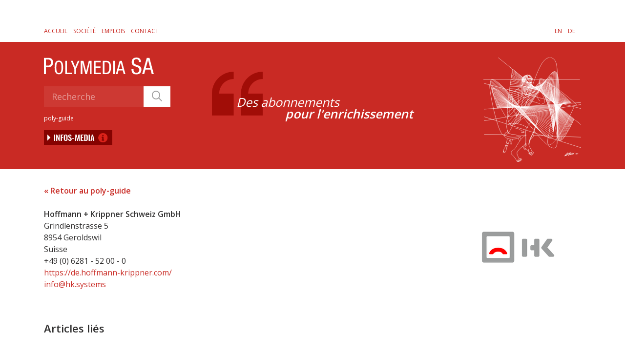

--- FILE ---
content_type: text/html; charset=UTF-8
request_url: https://www.polymedia.ch/fr/entreprise/hoffmann-krippner-schweiz-gmbh/
body_size: 13487
content:

<!--                                     
                                         
.MMM.      .MMM. .+MMMM+. .MMN.      .MMM.
 YMMM.    .MMMY .MMMMMMMM. YMMM.    .MMMY
  YMMM.  .MMMY .MMMY  YMMM. YMMM.  .MMMY
   YMMMmmMMMY .MMMY    YMMM. YMMMmmMMMY
    'YMMMMY' ·UMM'      'MMU· 'YMMMMY'
                                         
-----                                    
                                         
Made with love by VNV
https://vnv.ch
                                         
-->
<!doctype html>
<html lang="fr-FR" class="no-js">
<head>
	<meta charset="UTF-8">
	<meta name="viewport" content="width=device-width, initial-scale=1, maximum-scale=1, user-scalable=0" /><meta name='robots' content='index, follow, max-image-preview:large, max-snippet:-1, max-video-preview:-1' />

<!-- Google Tag Manager for WordPress by gtm4wp.com -->
<script data-cfasync="false" data-pagespeed-no-defer>
	var gtm4wp_datalayer_name = "dataLayer";
	var dataLayer = dataLayer || [];

	const gtm4wp_scrollerscript_debugmode         = false;
	const gtm4wp_scrollerscript_callbacktime      = 100;
	const gtm4wp_scrollerscript_readerlocation    = 150;
	const gtm4wp_scrollerscript_contentelementid  = "content";
	const gtm4wp_scrollerscript_scannertime       = 60;
</script>
<!-- End Google Tag Manager for WordPress by gtm4wp.com --><meta property="og:title" content="Hoffmann + Krippner Schweiz GmbH"/>
<meta property="og:description" content=""/>
<meta property="og:type" content="article"/>
<meta property="og:article:published_time" content="2020-07-13 13:48:48"/>
<meta property="og:article:modified_time" content="2022-11-08 08:54:00"/>
<meta name="twitter:card" content="summary">
<meta name="twitter:title" content="Hoffmann + Krippner Schweiz GmbH"/>
<meta name="twitter:description" content=""/>
<meta name="author" content="vnv"/>

	<!-- This site is optimized with the Yoast SEO plugin v26.8 - https://yoast.com/product/yoast-seo-wordpress/ -->
	<title>Hoffmann + Krippner Schweiz GmbH - POLYMEDIA SA - POLYMEDIA SA</title>
<link data-rocket-preload as="style" href="https://fonts.googleapis.com/css?family=Open%20Sans%3A300%2C400%2C600%2C700%7COswald%3A400%7COpen%20Sans%3A400%2C600%2C700&#038;subset=latin%2Clatin-ext,latin-ext&#038;display=swap" rel="preload">
<link href="https://fonts.googleapis.com/css?family=Open%20Sans%3A300%2C400%2C600%2C700%7COswald%3A400%7COpen%20Sans%3A400%2C600%2C700&#038;subset=latin%2Clatin-ext,latin-ext&#038;display=swap" media="print" onload="this.media=&#039;all&#039;" rel="stylesheet">
<noscript data-wpr-hosted-gf-parameters=""><link rel="stylesheet" href="https://fonts.googleapis.com/css?family=Open%20Sans%3A300%2C400%2C600%2C700%7COswald%3A400%7COpen%20Sans%3A400%2C600%2C700&#038;subset=latin%2Clatin-ext,latin-ext&#038;display=swap"></noscript>
	<link rel="canonical" href="https://www.polymedia.ch/fr/entreprise/hoffmann-krippner-schweiz-gmbh/" />
	<meta property="og:url" content="https://www.polymedia.ch/fr/entreprise/hoffmann-krippner-schweiz-gmbh/" />
	<meta property="og:site_name" content="POLYMEDIA SA" />
	<meta property="article:publisher" content="https://www.facebook.com/polymedia.ch/" />
	<meta property="article:modified_time" content="2022-11-08T07:54:00+00:00" />
	<script type="application/ld+json" class="yoast-schema-graph">{"@context":"https://schema.org","@graph":[{"@type":"WebPage","@id":"https://www.polymedia.ch/fr/entreprise/hoffmann-krippner-schweiz-gmbh/","url":"https://www.polymedia.ch/fr/entreprise/hoffmann-krippner-schweiz-gmbh/","name":"Hoffmann + Krippner Schweiz GmbH - POLYMEDIA SA","isPartOf":{"@id":"https://www.polymedia.ch/fr/#website"},"datePublished":"2020-07-13T11:48:48+00:00","dateModified":"2022-11-08T07:54:00+00:00","breadcrumb":{"@id":"https://www.polymedia.ch/fr/entreprise/hoffmann-krippner-schweiz-gmbh/#breadcrumb"},"inLanguage":"fr-FR","potentialAction":[{"@type":"ReadAction","target":["https://www.polymedia.ch/fr/entreprise/hoffmann-krippner-schweiz-gmbh/"]}]},{"@type":"BreadcrumbList","@id":"https://www.polymedia.ch/fr/entreprise/hoffmann-krippner-schweiz-gmbh/#breadcrumb","itemListElement":[{"@type":"ListItem","position":1,"name":"Home","item":"https://www.polymedia.ch/fr/"},{"@type":"ListItem","position":2,"name":"Enterprises","item":"https://www.polymedia.ch/fr/entreprise/"},{"@type":"ListItem","position":3,"name":"Hoffmann + Krippner Schweiz GmbH"}]},{"@type":"WebSite","@id":"https://www.polymedia.ch/fr/#website","url":"https://www.polymedia.ch/fr/","name":"POLYMEDIA SA","description":"Un abonnement pour l&#039;enrichissement","publisher":{"@id":"https://www.polymedia.ch/fr/#organization"},"potentialAction":[{"@type":"SearchAction","target":{"@type":"EntryPoint","urlTemplate":"https://www.polymedia.ch/fr/?s={search_term_string}"},"query-input":{"@type":"PropertyValueSpecification","valueRequired":true,"valueName":"search_term_string"}}],"inLanguage":"fr-FR"},{"@type":"Organization","@id":"https://www.polymedia.ch/fr/#organization","name":"POLYMEDIA SA","url":"https://www.polymedia.ch/fr/","logo":{"@type":"ImageObject","inLanguage":"fr-FR","@id":"https://www.polymedia.ch/fr/#/schema/logo/image/","url":"https://fwxpaotth.preview.infomaniak.website/wp-content/uploads/2020/04/POLYMEDIA_SA-LOGO.png","contentUrl":"https://fwxpaotth.preview.infomaniak.website/wp-content/uploads/2020/04/POLYMEDIA_SA-LOGO.png","width":224,"height":177,"caption":"POLYMEDIA SA"},"image":{"@id":"https://www.polymedia.ch/fr/#/schema/logo/image/"},"sameAs":["https://www.facebook.com/polymedia.ch/","https://www.linkedin.com/company/polymedia-sa/"]}]}</script>
	<!-- / Yoast SEO plugin. -->


<link rel='dns-prefetch' href='//fonts.googleapis.com' />
<link href='https://fonts.gstatic.com' crossorigin rel='preconnect' />
<link rel="alternate" type="application/rss+xml" title="POLYMEDIA SA &raquo; Flux" href="https://www.polymedia.ch/fr/feed/" />
<link rel="alternate" type="application/rss+xml" title="POLYMEDIA SA &raquo; Flux des commentaires" href="https://www.polymedia.ch/fr/comments/feed/" />
<style id='wp-img-auto-sizes-contain-inline-css' type='text/css'>
img:is([sizes=auto i],[sizes^="auto," i]){contain-intrinsic-size:3000px 1500px}
/*# sourceURL=wp-img-auto-sizes-contain-inline-css */
</style>
<style id='wp-emoji-styles-inline-css' type='text/css'>

	img.wp-smiley, img.emoji {
		display: inline !important;
		border: none !important;
		box-shadow: none !important;
		height: 1em !important;
		width: 1em !important;
		margin: 0 0.07em !important;
		vertical-align: -0.1em !important;
		background: none !important;
		padding: 0 !important;
	}
/*# sourceURL=wp-emoji-styles-inline-css */
</style>
<link rel='stylesheet' id='wp-block-library-css' href='https://www.polymedia.ch/wp-includes/css/dist/block-library/style.min.css?ver=6.9' type='text/css' media='all' />
<style id='global-styles-inline-css' type='text/css'>
:root{--wp--preset--aspect-ratio--square: 1;--wp--preset--aspect-ratio--4-3: 4/3;--wp--preset--aspect-ratio--3-4: 3/4;--wp--preset--aspect-ratio--3-2: 3/2;--wp--preset--aspect-ratio--2-3: 2/3;--wp--preset--aspect-ratio--16-9: 16/9;--wp--preset--aspect-ratio--9-16: 9/16;--wp--preset--color--black: #000000;--wp--preset--color--cyan-bluish-gray: #abb8c3;--wp--preset--color--white: #ffffff;--wp--preset--color--pale-pink: #f78da7;--wp--preset--color--vivid-red: #cf2e2e;--wp--preset--color--luminous-vivid-orange: #ff6900;--wp--preset--color--luminous-vivid-amber: #fcb900;--wp--preset--color--light-green-cyan: #7bdcb5;--wp--preset--color--vivid-green-cyan: #00d084;--wp--preset--color--pale-cyan-blue: #8ed1fc;--wp--preset--color--vivid-cyan-blue: #0693e3;--wp--preset--color--vivid-purple: #9b51e0;--wp--preset--gradient--vivid-cyan-blue-to-vivid-purple: linear-gradient(135deg,rgb(6,147,227) 0%,rgb(155,81,224) 100%);--wp--preset--gradient--light-green-cyan-to-vivid-green-cyan: linear-gradient(135deg,rgb(122,220,180) 0%,rgb(0,208,130) 100%);--wp--preset--gradient--luminous-vivid-amber-to-luminous-vivid-orange: linear-gradient(135deg,rgb(252,185,0) 0%,rgb(255,105,0) 100%);--wp--preset--gradient--luminous-vivid-orange-to-vivid-red: linear-gradient(135deg,rgb(255,105,0) 0%,rgb(207,46,46) 100%);--wp--preset--gradient--very-light-gray-to-cyan-bluish-gray: linear-gradient(135deg,rgb(238,238,238) 0%,rgb(169,184,195) 100%);--wp--preset--gradient--cool-to-warm-spectrum: linear-gradient(135deg,rgb(74,234,220) 0%,rgb(151,120,209) 20%,rgb(207,42,186) 40%,rgb(238,44,130) 60%,rgb(251,105,98) 80%,rgb(254,248,76) 100%);--wp--preset--gradient--blush-light-purple: linear-gradient(135deg,rgb(255,206,236) 0%,rgb(152,150,240) 100%);--wp--preset--gradient--blush-bordeaux: linear-gradient(135deg,rgb(254,205,165) 0%,rgb(254,45,45) 50%,rgb(107,0,62) 100%);--wp--preset--gradient--luminous-dusk: linear-gradient(135deg,rgb(255,203,112) 0%,rgb(199,81,192) 50%,rgb(65,88,208) 100%);--wp--preset--gradient--pale-ocean: linear-gradient(135deg,rgb(255,245,203) 0%,rgb(182,227,212) 50%,rgb(51,167,181) 100%);--wp--preset--gradient--electric-grass: linear-gradient(135deg,rgb(202,248,128) 0%,rgb(113,206,126) 100%);--wp--preset--gradient--midnight: linear-gradient(135deg,rgb(2,3,129) 0%,rgb(40,116,252) 100%);--wp--preset--font-size--small: 13px;--wp--preset--font-size--medium: 20px;--wp--preset--font-size--large: 36px;--wp--preset--font-size--x-large: 42px;--wp--preset--spacing--20: 0.44rem;--wp--preset--spacing--30: 0.67rem;--wp--preset--spacing--40: 1rem;--wp--preset--spacing--50: 1.5rem;--wp--preset--spacing--60: 2.25rem;--wp--preset--spacing--70: 3.38rem;--wp--preset--spacing--80: 5.06rem;--wp--preset--shadow--natural: 6px 6px 9px rgba(0, 0, 0, 0.2);--wp--preset--shadow--deep: 12px 12px 50px rgba(0, 0, 0, 0.4);--wp--preset--shadow--sharp: 6px 6px 0px rgba(0, 0, 0, 0.2);--wp--preset--shadow--outlined: 6px 6px 0px -3px rgb(255, 255, 255), 6px 6px rgb(0, 0, 0);--wp--preset--shadow--crisp: 6px 6px 0px rgb(0, 0, 0);}:root { --wp--style--global--content-size: 1300px;--wp--style--global--wide-size: 1300px; }:where(body) { margin: 0; }.wp-site-blocks > .alignleft { float: left; margin-right: 2em; }.wp-site-blocks > .alignright { float: right; margin-left: 2em; }.wp-site-blocks > .aligncenter { justify-content: center; margin-left: auto; margin-right: auto; }:where(.is-layout-flex){gap: 0.5em;}:where(.is-layout-grid){gap: 0.5em;}.is-layout-flow > .alignleft{float: left;margin-inline-start: 0;margin-inline-end: 2em;}.is-layout-flow > .alignright{float: right;margin-inline-start: 2em;margin-inline-end: 0;}.is-layout-flow > .aligncenter{margin-left: auto !important;margin-right: auto !important;}.is-layout-constrained > .alignleft{float: left;margin-inline-start: 0;margin-inline-end: 2em;}.is-layout-constrained > .alignright{float: right;margin-inline-start: 2em;margin-inline-end: 0;}.is-layout-constrained > .aligncenter{margin-left: auto !important;margin-right: auto !important;}.is-layout-constrained > :where(:not(.alignleft):not(.alignright):not(.alignfull)){max-width: var(--wp--style--global--content-size);margin-left: auto !important;margin-right: auto !important;}.is-layout-constrained > .alignwide{max-width: var(--wp--style--global--wide-size);}body .is-layout-flex{display: flex;}.is-layout-flex{flex-wrap: wrap;align-items: center;}.is-layout-flex > :is(*, div){margin: 0;}body .is-layout-grid{display: grid;}.is-layout-grid > :is(*, div){margin: 0;}body{padding-top: 0px;padding-right: 0px;padding-bottom: 0px;padding-left: 0px;}:root :where(.wp-element-button, .wp-block-button__link){background-color: #32373c;border-width: 0;color: #fff;font-family: inherit;font-size: inherit;font-style: inherit;font-weight: inherit;letter-spacing: inherit;line-height: inherit;padding-top: calc(0.667em + 2px);padding-right: calc(1.333em + 2px);padding-bottom: calc(0.667em + 2px);padding-left: calc(1.333em + 2px);text-decoration: none;text-transform: inherit;}.has-black-color{color: var(--wp--preset--color--black) !important;}.has-cyan-bluish-gray-color{color: var(--wp--preset--color--cyan-bluish-gray) !important;}.has-white-color{color: var(--wp--preset--color--white) !important;}.has-pale-pink-color{color: var(--wp--preset--color--pale-pink) !important;}.has-vivid-red-color{color: var(--wp--preset--color--vivid-red) !important;}.has-luminous-vivid-orange-color{color: var(--wp--preset--color--luminous-vivid-orange) !important;}.has-luminous-vivid-amber-color{color: var(--wp--preset--color--luminous-vivid-amber) !important;}.has-light-green-cyan-color{color: var(--wp--preset--color--light-green-cyan) !important;}.has-vivid-green-cyan-color{color: var(--wp--preset--color--vivid-green-cyan) !important;}.has-pale-cyan-blue-color{color: var(--wp--preset--color--pale-cyan-blue) !important;}.has-vivid-cyan-blue-color{color: var(--wp--preset--color--vivid-cyan-blue) !important;}.has-vivid-purple-color{color: var(--wp--preset--color--vivid-purple) !important;}.has-black-background-color{background-color: var(--wp--preset--color--black) !important;}.has-cyan-bluish-gray-background-color{background-color: var(--wp--preset--color--cyan-bluish-gray) !important;}.has-white-background-color{background-color: var(--wp--preset--color--white) !important;}.has-pale-pink-background-color{background-color: var(--wp--preset--color--pale-pink) !important;}.has-vivid-red-background-color{background-color: var(--wp--preset--color--vivid-red) !important;}.has-luminous-vivid-orange-background-color{background-color: var(--wp--preset--color--luminous-vivid-orange) !important;}.has-luminous-vivid-amber-background-color{background-color: var(--wp--preset--color--luminous-vivid-amber) !important;}.has-light-green-cyan-background-color{background-color: var(--wp--preset--color--light-green-cyan) !important;}.has-vivid-green-cyan-background-color{background-color: var(--wp--preset--color--vivid-green-cyan) !important;}.has-pale-cyan-blue-background-color{background-color: var(--wp--preset--color--pale-cyan-blue) !important;}.has-vivid-cyan-blue-background-color{background-color: var(--wp--preset--color--vivid-cyan-blue) !important;}.has-vivid-purple-background-color{background-color: var(--wp--preset--color--vivid-purple) !important;}.has-black-border-color{border-color: var(--wp--preset--color--black) !important;}.has-cyan-bluish-gray-border-color{border-color: var(--wp--preset--color--cyan-bluish-gray) !important;}.has-white-border-color{border-color: var(--wp--preset--color--white) !important;}.has-pale-pink-border-color{border-color: var(--wp--preset--color--pale-pink) !important;}.has-vivid-red-border-color{border-color: var(--wp--preset--color--vivid-red) !important;}.has-luminous-vivid-orange-border-color{border-color: var(--wp--preset--color--luminous-vivid-orange) !important;}.has-luminous-vivid-amber-border-color{border-color: var(--wp--preset--color--luminous-vivid-amber) !important;}.has-light-green-cyan-border-color{border-color: var(--wp--preset--color--light-green-cyan) !important;}.has-vivid-green-cyan-border-color{border-color: var(--wp--preset--color--vivid-green-cyan) !important;}.has-pale-cyan-blue-border-color{border-color: var(--wp--preset--color--pale-cyan-blue) !important;}.has-vivid-cyan-blue-border-color{border-color: var(--wp--preset--color--vivid-cyan-blue) !important;}.has-vivid-purple-border-color{border-color: var(--wp--preset--color--vivid-purple) !important;}.has-vivid-cyan-blue-to-vivid-purple-gradient-background{background: var(--wp--preset--gradient--vivid-cyan-blue-to-vivid-purple) !important;}.has-light-green-cyan-to-vivid-green-cyan-gradient-background{background: var(--wp--preset--gradient--light-green-cyan-to-vivid-green-cyan) !important;}.has-luminous-vivid-amber-to-luminous-vivid-orange-gradient-background{background: var(--wp--preset--gradient--luminous-vivid-amber-to-luminous-vivid-orange) !important;}.has-luminous-vivid-orange-to-vivid-red-gradient-background{background: var(--wp--preset--gradient--luminous-vivid-orange-to-vivid-red) !important;}.has-very-light-gray-to-cyan-bluish-gray-gradient-background{background: var(--wp--preset--gradient--very-light-gray-to-cyan-bluish-gray) !important;}.has-cool-to-warm-spectrum-gradient-background{background: var(--wp--preset--gradient--cool-to-warm-spectrum) !important;}.has-blush-light-purple-gradient-background{background: var(--wp--preset--gradient--blush-light-purple) !important;}.has-blush-bordeaux-gradient-background{background: var(--wp--preset--gradient--blush-bordeaux) !important;}.has-luminous-dusk-gradient-background{background: var(--wp--preset--gradient--luminous-dusk) !important;}.has-pale-ocean-gradient-background{background: var(--wp--preset--gradient--pale-ocean) !important;}.has-electric-grass-gradient-background{background: var(--wp--preset--gradient--electric-grass) !important;}.has-midnight-gradient-background{background: var(--wp--preset--gradient--midnight) !important;}.has-small-font-size{font-size: var(--wp--preset--font-size--small) !important;}.has-medium-font-size{font-size: var(--wp--preset--font-size--medium) !important;}.has-large-font-size{font-size: var(--wp--preset--font-size--large) !important;}.has-x-large-font-size{font-size: var(--wp--preset--font-size--x-large) !important;}
/*# sourceURL=global-styles-inline-css */
</style>

<link rel='stylesheet' id='wpml-legacy-horizontal-list-0-css' href='https://www.polymedia.ch/wp-content/plugins/sitepress-multilingual-cms/templates/language-switchers/legacy-list-horizontal/style.min.css?ver=1' type='text/css' media='all' />
<link data-minify="1" rel='stylesheet' id='font-awesome-css' href='https://www.polymedia.ch/wp-content/cache/min/1/wp-content/themes/salient/css/font-awesome-legacy.min.css?ver=1768463728' type='text/css' media='all' />
<link data-minify="1" rel='stylesheet' id='salient-grid-system-css' href='https://www.polymedia.ch/wp-content/cache/min/1/wp-content/themes/salient/css/build/grid-system.css?ver=1768463728' type='text/css' media='all' />
<link data-minify="1" rel='stylesheet' id='main-styles-css' href='https://www.polymedia.ch/wp-content/cache/min/1/wp-content/themes/salient/css/build/style.css?ver=1768463728' type='text/css' media='all' />
<link data-minify="1" rel='stylesheet' id='nectar-header-layout-left-aligned-css' href='https://www.polymedia.ch/wp-content/cache/min/1/wp-content/themes/salient/css/build/header/header-layout-menu-left-aligned.css?ver=1768463728' type='text/css' media='all' />
<link data-minify="1" rel='stylesheet' id='nectar-single-styles-css' href='https://www.polymedia.ch/wp-content/cache/min/1/wp-content/themes/salient/css/build/single.css?ver=1768463729' type='text/css' media='all' />

<link data-minify="1" rel='stylesheet' id='responsive-css' href='https://www.polymedia.ch/wp-content/cache/min/1/wp-content/themes/salient/css/build/responsive.css?ver=1768463728' type='text/css' media='all' />
<link data-minify="1" rel='stylesheet' id='skin-material-css' href='https://www.polymedia.ch/wp-content/cache/min/1/wp-content/themes/salient/css/build/skin-material.css?ver=1768463728' type='text/css' media='all' />
<style id='salient-wp-menu-dynamic-fallback-inline-css' type='text/css'>
#header-outer .nectar-ext-menu-item .image-layer-outer,#header-outer .nectar-ext-menu-item .image-layer,#header-outer .nectar-ext-menu-item .color-overlay,#slide-out-widget-area .nectar-ext-menu-item .image-layer-outer,#slide-out-widget-area .nectar-ext-menu-item .color-overlay,#slide-out-widget-area .nectar-ext-menu-item .image-layer{position:absolute;top:0;left:0;width:100%;height:100%;overflow:hidden;}.nectar-ext-menu-item .inner-content{position:relative;z-index:10;width:100%;}.nectar-ext-menu-item .image-layer{background-size:cover;background-position:center;transition:opacity 0.25s ease 0.1s;}.nectar-ext-menu-item .image-layer video{object-fit:cover;width:100%;height:100%;}#header-outer nav .nectar-ext-menu-item .image-layer:not(.loaded){background-image:none!important;}#header-outer nav .nectar-ext-menu-item .image-layer{opacity:0;}#header-outer nav .nectar-ext-menu-item .image-layer.loaded{opacity:1;}.nectar-ext-menu-item span[class*="inherit-h"] + .menu-item-desc{margin-top:0.4rem;}#mobile-menu .nectar-ext-menu-item .title,#slide-out-widget-area .nectar-ext-menu-item .title,.nectar-ext-menu-item .menu-title-text,.nectar-ext-menu-item .menu-item-desc{position:relative;}.nectar-ext-menu-item .menu-item-desc{display:block;line-height:1.4em;}body #slide-out-widget-area .nectar-ext-menu-item .menu-item-desc{line-height:1.4em;}#mobile-menu .nectar-ext-menu-item .title,#slide-out-widget-area .nectar-ext-menu-item:not(.style-img-above-text) .title,.nectar-ext-menu-item:not(.style-img-above-text) .menu-title-text,.nectar-ext-menu-item:not(.style-img-above-text) .menu-item-desc,.nectar-ext-menu-item:not(.style-img-above-text) i:before,.nectar-ext-menu-item:not(.style-img-above-text) .svg-icon{color:#fff;}#mobile-menu .nectar-ext-menu-item.style-img-above-text .title{color:inherit;}.sf-menu li ul li a .nectar-ext-menu-item .menu-title-text:after{display:none;}.menu-item .widget-area-active[data-margin="default"] > div:not(:last-child){margin-bottom:20px;}.nectar-ext-menu-item__button{display:inline-block;padding-top:2em;}#header-outer nav li:not([class*="current"]) > a .nectar-ext-menu-item .inner-content.has-button .title .menu-title-text{background-image:none;}.nectar-ext-menu-item__button .nectar-cta:not([data-color="transparent"]){margin-top:.8em;margin-bottom:.8em;}.nectar-ext-menu-item .color-overlay{transition:opacity 0.5s cubic-bezier(.15,.75,.5,1);}.nectar-ext-menu-item:hover .hover-zoom-in-slow .image-layer{transform:scale(1.15);transition:transform 4s cubic-bezier(0.1,0.2,.7,1);}.nectar-ext-menu-item:hover .hover-zoom-in-slow .color-overlay{transition:opacity 1.5s cubic-bezier(.15,.75,.5,1);}.nectar-ext-menu-item .hover-zoom-in-slow .image-layer{transition:transform 0.5s cubic-bezier(.15,.75,.5,1);}.nectar-ext-menu-item .hover-zoom-in-slow .color-overlay{transition:opacity 0.5s cubic-bezier(.15,.75,.5,1);}.nectar-ext-menu-item:hover .hover-zoom-in .image-layer{transform:scale(1.12);}.nectar-ext-menu-item .hover-zoom-in .image-layer{transition:transform 0.5s cubic-bezier(.15,.75,.5,1);}.nectar-ext-menu-item{display:flex;text-align:left;}#slide-out-widget-area .nectar-ext-menu-item .title,#slide-out-widget-area .nectar-ext-menu-item .menu-item-desc,#slide-out-widget-area .nectar-ext-menu-item .menu-title-text,#mobile-menu .nectar-ext-menu-item .title,#mobile-menu .nectar-ext-menu-item .menu-item-desc,#mobile-menu .nectar-ext-menu-item .menu-title-text{color:inherit!important;}#slide-out-widget-area .nectar-ext-menu-item,#mobile-menu .nectar-ext-menu-item{display:block;}#slide-out-widget-area .nectar-ext-menu-item .inner-content,#mobile-menu .nectar-ext-menu-item .inner-content{width:100%;}#slide-out-widget-area.fullscreen-alt .nectar-ext-menu-item,#slide-out-widget-area.fullscreen .nectar-ext-menu-item{text-align:center;}#header-outer .nectar-ext-menu-item.style-img-above-text .image-layer-outer,#slide-out-widget-area .nectar-ext-menu-item.style-img-above-text .image-layer-outer{position:relative;}#header-outer .nectar-ext-menu-item.style-img-above-text,#slide-out-widget-area .nectar-ext-menu-item.style-img-above-text{flex-direction:column;}
/*# sourceURL=salient-wp-menu-dynamic-fallback-inline-css */
</style>
<link data-minify="1" rel='stylesheet' id='dynamic-css-css' href='https://www.polymedia.ch/wp-content/cache/min/1/wp-content/uploads/salient/salient-dynamic-styles.css?ver=1768463728' type='text/css' media='all' />
<style id='dynamic-css-inline-css' type='text/css'>
@media only screen and (min-width:1000px){body #ajax-content-wrap.no-scroll{min-height:calc(100vh - 78px);height:calc(100vh - 78px)!important;}}@media only screen and (min-width:1000px){#page-header-wrap.fullscreen-header,#page-header-wrap.fullscreen-header #page-header-bg,html:not(.nectar-box-roll-loaded) .nectar-box-roll > #page-header-bg.fullscreen-header,.nectar_fullscreen_zoom_recent_projects,#nectar_fullscreen_rows:not(.afterLoaded) > div{height:calc(100vh - 77px);}.wpb_row.vc_row-o-full-height.top-level,.wpb_row.vc_row-o-full-height.top-level > .col.span_12{min-height:calc(100vh - 77px);}html:not(.nectar-box-roll-loaded) .nectar-box-roll > #page-header-bg.fullscreen-header{top:78px;}.nectar-slider-wrap[data-fullscreen="true"]:not(.loaded),.nectar-slider-wrap[data-fullscreen="true"]:not(.loaded) .swiper-container{height:calc(100vh - 76px)!important;}.admin-bar .nectar-slider-wrap[data-fullscreen="true"]:not(.loaded),.admin-bar .nectar-slider-wrap[data-fullscreen="true"]:not(.loaded) .swiper-container{height:calc(100vh - 76px - 32px)!important;}}.admin-bar[class*="page-template-template-no-header"] .wpb_row.vc_row-o-full-height.top-level,.admin-bar[class*="page-template-template-no-header"] .wpb_row.vc_row-o-full-height.top-level > .col.span_12{min-height:calc(100vh - 32px);}body[class*="page-template-template-no-header"] .wpb_row.vc_row-o-full-height.top-level,body[class*="page-template-template-no-header"] .wpb_row.vc_row-o-full-height.top-level > .col.span_12{min-height:100vh;}@media only screen and (max-width:999px){.using-mobile-browser #nectar_fullscreen_rows:not(.afterLoaded):not([data-mobile-disable="on"]) > div{height:calc(100vh - 100px);}.using-mobile-browser .wpb_row.vc_row-o-full-height.top-level,.using-mobile-browser .wpb_row.vc_row-o-full-height.top-level > .col.span_12,[data-permanent-transparent="1"].using-mobile-browser .wpb_row.vc_row-o-full-height.top-level,[data-permanent-transparent="1"].using-mobile-browser .wpb_row.vc_row-o-full-height.top-level > .col.span_12{min-height:calc(100vh - 100px);}html:not(.nectar-box-roll-loaded) .nectar-box-roll > #page-header-bg.fullscreen-header,.nectar_fullscreen_zoom_recent_projects,.nectar-slider-wrap[data-fullscreen="true"]:not(.loaded),.nectar-slider-wrap[data-fullscreen="true"]:not(.loaded) .swiper-container,#nectar_fullscreen_rows:not(.afterLoaded):not([data-mobile-disable="on"]) > div{height:calc(100vh - 47px);}.wpb_row.vc_row-o-full-height.top-level,.wpb_row.vc_row-o-full-height.top-level > .col.span_12{min-height:calc(100vh - 47px);}body[data-transparent-header="false"] #ajax-content-wrap.no-scroll{min-height:calc(100vh - 47px);height:calc(100vh - 47px);}}.screen-reader-text,.nectar-skip-to-content:not(:focus){border:0;clip:rect(1px,1px,1px,1px);clip-path:inset(50%);height:1px;margin:-1px;overflow:hidden;padding:0;position:absolute!important;width:1px;word-wrap:normal!important;}.row .col img:not([srcset]){width:auto;}.row .col img.img-with-animation.nectar-lazy:not([srcset]){width:100%;}
#footer-outer .row {
    padding: 50px 0 0;
}

#footer-outer #copyright
{
    padding: 0 0 20px 0;
}

.footerAbo
{
    max-width:92%!important;
}
/*# sourceURL=dynamic-css-inline-css */
</style>
<link rel='stylesheet' id='salient-child-style-css' href='https://www.polymedia.ch/wp-content/themes/polymedia/style.css?ver=18.0.2' type='text/css' media='all' />
<link rel='stylesheet' id='parent-style-css' href='https://www.polymedia.ch/wp-content/themes/salient/style.css?ver=10.5.3' type='text/css' media='all' />
<link data-minify="1" rel='stylesheet' id='child-style-css' href='https://www.polymedia.ch/wp-content/cache/min/1/wp-content/themes/polymedia/assets/public/styles/main.css?ver=1768463728' type='text/css' media='all' />

<script data-minify="1" type="text/javascript" src="https://www.polymedia.ch/wp-content/cache/min/1/wp-content/plugins/duracelltomi-google-tag-manager/dist/js/analytics-talk-content-tracking.js?ver=1768463728" id="gtm4wp-scroll-tracking-js" data-rocket-defer defer></script>
<script type="text/javascript" src="https://code.jquery.com/jquery-3.5.1.min.js?ver=3.7.1" id="jquery-core-js"></script>
<script></script>
<!-- Google Tag Manager for WordPress by gtm4wp.com -->
<!-- GTM Container placement set to automatic -->
<script data-cfasync="false" data-pagespeed-no-defer type="text/javascript">
	var dataLayer_content = {"pageTitle":"Hoffmann + Krippner Schweiz GmbH - POLYMEDIA SA - POLYMEDIA SA - POLYMEDIA SA","pagePostType":"enterprise","pagePostType2":"single-enterprise","pagePostDate":"juillet 13, 2020","pagePostDateYear":2020,"pagePostDateMonth":7,"pagePostDateDay":13,"pagePostDateDayName":"lundi","pagePostDateHour":13,"pagePostDateMinute":48,"pagePostDateIso":"2020-07-13T13:48:48+02:00","pagePostDateUnix":1594648128,"browserName":"","browserVersion":"","browserEngineName":"","browserEngineVersion":"","osName":"","osVersion":"","deviceType":"bot","deviceManufacturer":"","deviceModel":""};
	dataLayer.push( dataLayer_content );
</script>
<script data-cfasync="false" data-pagespeed-no-defer type="text/javascript">
(function(w,d,s,l,i){w[l]=w[l]||[];w[l].push({'gtm.start':
new Date().getTime(),event:'gtm.js'});var f=d.getElementsByTagName(s)[0],
j=d.createElement(s),dl=l!='dataLayer'?'&l='+l:'';j.async=true;j.src=
'//www.googletagmanager.com/gtm.js?id='+i+dl;f.parentNode.insertBefore(j,f);
})(window,document,'script','dataLayer','GTM-PBZPQN6');
</script>
<!-- End Google Tag Manager for WordPress by gtm4wp.com --><script type="text/javascript"> var root = document.getElementsByTagName( "html" )[0]; root.setAttribute( "class", "js" ); </script><meta name="generator" content="Powered by WPBakery Page Builder - drag and drop page builder for WordPress."/>
<link rel="icon" href="https://www.polymedia.ch/wp-content/uploads/2020/02/cropped-android-chrome-512x512-1-100x100.png" sizes="32x32" />
<link rel="icon" href="https://www.polymedia.ch/wp-content/uploads/2020/02/cropped-android-chrome-512x512-1-300x300.png" sizes="192x192" />
<link rel="apple-touch-icon" href="https://www.polymedia.ch/wp-content/uploads/2020/02/cropped-android-chrome-512x512-1-300x300.png" />
<meta name="msapplication-TileImage" content="https://www.polymedia.ch/wp-content/uploads/2020/02/cropped-android-chrome-512x512-1-300x300.png" />
		<style type="text/css" id="wp-custom-css">
			.ginput_complex label
{
	margin-top: 20px;
  margin-bottom: 6px;
  font-family: 'Open Sans';
  font-weight: 700;
	font-size: inherit!important;
}		</style>
		<noscript><style> .wpb_animate_when_almost_visible { opacity: 1; }</style></noscript><link data-minify="1" rel='stylesheet' id='js_composer_front-css' href='https://www.polymedia.ch/wp-content/cache/min/1/wp-content/themes/salient/css/build/plugins/js_composer.css?ver=1768463728' type='text/css' media='all' />
<link data-minify="1" data-pagespeed-no-defer data-nowprocket data-wpacu-skip data-no-optimize data-noptimize rel='stylesheet' id='main-styles-non-critical-css' href='https://www.polymedia.ch/wp-content/cache/min/1/wp-content/themes/salient/css/build/style-non-critical.css?ver=1768463728' type='text/css' media='all' />
<link data-minify="1" data-pagespeed-no-defer data-nowprocket data-wpacu-skip data-no-optimize data-noptimize rel='stylesheet' id='fancyBox-css' href='https://www.polymedia.ch/wp-content/cache/min/1/wp-content/themes/salient/css/build/plugins/jquery.fancybox.css?ver=1768463728' type='text/css' media='all' />
<link data-minify="1" data-pagespeed-no-defer data-nowprocket data-wpacu-skip data-no-optimize data-noptimize rel='stylesheet' id='nectar-ocm-core-css' href='https://www.polymedia.ch/wp-content/cache/min/1/wp-content/themes/salient/css/build/off-canvas/core.css?ver=1768463728' type='text/css' media='all' />
<link data-minify="1" data-pagespeed-no-defer data-nowprocket data-wpacu-skip data-no-optimize data-noptimize rel='stylesheet' id='nectar-ocm-slide-out-right-material-css' href='https://www.polymedia.ch/wp-content/cache/min/1/wp-content/themes/salient/css/build/off-canvas/slide-out-right-material.css?ver=1768463728' type='text/css' media='all' />
<link data-minify="1" data-pagespeed-no-defer data-nowprocket data-wpacu-skip data-no-optimize data-noptimize rel='stylesheet' id='nectar-ocm-slide-out-right-hover-css' href='https://www.polymedia.ch/wp-content/cache/min/1/wp-content/themes/salient/css/build/off-canvas/slide-out-right-hover.css?ver=1768463728' type='text/css' media='all' />
<meta name="generator" content="WP Rocket 3.20.3" data-wpr-features="wpr_defer_js wpr_minify_js wpr_minify_css wpr_desktop" /></head><body data-rsssl=1 class="wp-singular enterprise-template-default single single-enterprise postid-26420 wp-theme-salient wp-child-theme-polymedia material wpb-js-composer js-comp-ver-8.6.1 vc_responsive" data-footer-reveal="false" data-footer-reveal-shadow="none" data-header-format="menu-left-aligned" data-body-border="off" data-boxed-style="" data-header-breakpoint="1000" data-dropdown-style="minimal" data-cae="easeOutCubic" data-cad="750" data-megamenu-width="contained" data-aie="none" data-ls="fancybox" data-apte="standard" data-hhun="0" data-fancy-form-rcs="default" data-form-style="default" data-form-submit="regular" data-is="minimal" data-button-style="slightly_rounded_shadow" data-user-account-button="false" data-flex-cols="true" data-col-gap="default" data-header-inherit-rc="false" data-header-search="false" data-animated-anchors="false" data-ajax-transitions="false" data-full-width-header="false" data-slide-out-widget-area="false" data-slide-out-widget-area-style="slide-out-from-right" data-user-set-ocm="off" data-loading-animation="none" data-bg-header="false" data-responsive="1" data-ext-responsive="true" data-ext-padding="90" data-header-resize="0" data-header-color="light" data-transparent-header="false" data-cart="false" data-remove-m-parallax="" data-remove-m-video-bgs="" data-m-animate="0" data-force-header-trans-color="light" data-smooth-scrolling="0" data-permanent-transparent="false" >
	
	<script type="text/javascript">
	 (function(window, document) {

		document.documentElement.classList.remove("no-js");

		if(navigator.userAgent.match(/(Android|iPod|iPhone|iPad|BlackBerry|IEMobile|Opera Mini)/)) {
			document.body.className += " using-mobile-browser mobile ";
		}
		if(navigator.userAgent.match(/Mac/) && navigator.maxTouchPoints && navigator.maxTouchPoints > 2) {
			document.body.className += " using-ios-device ";
		}

		if( !("ontouchstart" in window) ) {

			var body = document.querySelector("body");
			var winW = window.innerWidth;
			var bodyW = body.clientWidth;

			if (winW > bodyW + 4) {
				body.setAttribute("style", "--scroll-bar-w: " + (winW - bodyW - 4) + "px");
			} else {
				body.setAttribute("style", "--scroll-bar-w: 0px");
			}
		}

	 })(window, document);
   </script>
<!-- GTM Container placement set to automatic -->
<!-- Google Tag Manager (noscript) -->
				<noscript><iframe src="https://www.googletagmanager.com/ns.html?id=GTM-PBZPQN6" height="0" width="0" style="display:none;visibility:hidden" aria-hidden="true"></iframe></noscript>
<!-- End Google Tag Manager (noscript) --><nav aria-label="Skip links" class="nectar-skip-to-content-wrap"><a href="#ajax-content-wrap" class="nectar-skip-to-content">Skip to main content</a></nav><div data-rocket-location-hash="355060fea57a8d17950893561af9f6f6" class="ocm-effect-wrap"><div data-rocket-location-hash="bef409ac8c13f3a8037834353269f530" class="ocm-effect-wrap-inner">	
	<div id="header-space"  data-header-mobile-fixed='1'></div> 
	
		<div id="header-outer" data-has-menu="false" data-has-buttons="no" data-header-button_style="default" data-using-pr-menu="false" data-mobile-fixed="1" data-ptnm="false" data-lhe="animated_underline" data-user-set-bg="#ffffff" data-format="menu-left-aligned" data-permanent-transparent="false" data-megamenu-rt="0" data-remove-fixed="0" data-header-resize="0" data-cart="false" data-transparency-option="0" data-box-shadow="large" data-shrink-num="6" data-using-secondary="0" data-using-logo="0" data-logo-height="22" data-m-logo-height="24" data-padding="28" data-full-width="false" data-condense="false" >
		
<div id="search-outer" class="nectar">
	<div id="search">
		<div class="container">
			 <div id="search-box">
				 <div class="inner-wrap">
					 <div class="col span_12">
						  <form role="search" action="https://www.polymedia.ch/fr/" method="GET">
														 <input type="text" name="s"  value="" aria-label="Search" placeholder="Search" />
							 
						<span>Hit enter to search or ESC to close</span>
						<button aria-label="Search" class="search-box__button" type="submit">Search</button>						</form>
					</div><!--/span_12-->
				</div><!--/inner-wrap-->
			 </div><!--/search-box-->
			 <div id="close"><a href="#" role="button"><span class="screen-reader-text">Close Search</span>
				<span class="close-wrap"> <span class="close-line close-line1" role="presentation"></span> <span class="close-line close-line2" role="presentation"></span> </span>				 </a></div>
		 </div><!--/container-->
	</div><!--/search-->
</div><!--/search-outer-->

<header id="top" role="banner" aria-label="Main Menu">
		<div class="container">
		<div class="row">
			<div class="col span_3">
								<a id="logo" href="https://www.polymedia.ch/fr/" data-supplied-ml-starting-dark="false" data-supplied-ml-starting="false" data-supplied-ml="false" class="no-image">
					POLYMEDIA SA				</a>
							</div><!--/span_3-->

			<div class="col span_9 col_last">
									<div class="nectar-mobile-only mobile-header"><div class="inner"></div></div>
								
									<nav aria-label="Main Menu">
													<ul class="sf-menu">
								<li class="no-menu-assigned"><a href="#"></a></li>							</ul>
						
					</nav>

					
				</div><!--/span_9-->

									<div class="right-aligned-menu-items">
						<nav>
							<ul class="buttons sf-menu" data-user-set-ocm="off"></ul>

													</nav>
					</div><!--/right-aligned-menu-items-->

					
			</div><!--/row-->
					</div><!--/container-->
	</header>		
	</div>
		<div data-rocket-location-hash="4dfc11232fbd385994eac18dbf05d811" id="ajax-content-wrap">

<div class="container-wrap">
  
  <div class="container main-content">
    
    <div class="row">
      
        
<div class="upper-header row" style="padding-bottom:0;">
    <div class="col span_3">
    <div class="menu-main-navigation-container"><ul id="menu-main-navigation" class="main-navigation"><li id="menu-item-99397" class="menu-item menu-item-type-custom menu-item-object-custom menu-item-99397"><a href="https://www.polymedia.ch/fr/">Accueil</a></li>
<li id="menu-item-12049" class="menu-item menu-item-type-post_type menu-item-object-page menu-item-12049"><a href="https://www.polymedia.ch/fr/societe/">Société</a></li>
<li id="menu-item-59679" class="menu-item menu-item-type-post_type menu-item-object-page menu-item-59679"><a href="https://www.polymedia.ch/fr/emplois/">Emplois</a></li>
<li id="menu-item-12048" class="menu-item menu-item-type-post_type menu-item-object-page menu-item-12048"><a href="https://www.polymedia.ch/fr/contact/">Contact</a></li>
</ul></div>    </div>

    <div class="col span_6">
            </div>

    <div class="col span_3">
        
<div class="wpml-ls-statics-shortcode_actions wpml-ls wpml-ls-legacy-list-horizontal">
	<ul role="menu"><li class="wpml-ls-slot-shortcode_actions wpml-ls-item wpml-ls-item-en wpml-ls-first-item wpml-ls-item-legacy-list-horizontal" role="none">
				<a href="https://www.polymedia.ch/en/enterprise/hoffmann-krippner-schweiz-gmbh/" class="wpml-ls-link" role="menuitem"  aria-label="Passer à EN" title="Passer à EN" >
                    <span class="wpml-ls-display">EN</span></a>
			</li><li class="wpml-ls-slot-shortcode_actions wpml-ls-item wpml-ls-item-de wpml-ls-last-item wpml-ls-item-legacy-list-horizontal" role="none">
				<a href="https://www.polymedia.ch/de/entreprise/hoffmann-krippner-schweiz-gmbh/" class="wpml-ls-link" role="menuitem"  aria-label="Passer à DE" title="Passer à DE" >
                    <span class="wpml-ls-display">DE</span></a>
			</li></ul>
</div>
    </div>
</div>

<div class="brand-header wpb_row vc_row-fluid vc_row top-level full-width-section standard_section first-section loaded">

    <div class="row-bg-wrap">

        <div class="inner-wrap">
            <div class="row-bg"></div>
        </div>

    </div>

    <div class="col span_12 light left">
        <div class="vc_col-sm-12 wpb_column column_container vc_column_container col no-extra-padding instance-0">
            <div class="vc_column-inner">
                <div class="wpb_wrapper">

                    <div class="col span_3">

                        <a href="https://www.polymedia.ch/fr/" class="logo">
                            <img src="https://www.polymedia.ch/wp-content/themes/polymedia/assets/public/images/polymedia-logo.svg" />
                        </a>

                        <form action="https://www.polymedia.ch" id="searchform" method="get" class="search-form">
                            <input class="search-field" type="text" id="s" name="s" value="" placeholder="Recherche" />
                            <input type="hidden" name="lang" value="fr"/>
                            <button type="submit" class="search-widget-btn"><span class="normal icon-salient-search" aria-hidden="true"></span><span class="text">Search</span></button>
                        </form>
                               
                        <a href="https://www.polymedia.ch/fr/entreprise/?index=a" class="more">
                            poly-guide                        </a><br>

                        <a href="https://www.polymedia.ch/fr/infos-media/" class="infos-media">
                            <img src="https://www.polymedia.ch/wp-content/themes/polymedia/assets/public/images/polymedia-info-media-fr.png" />
                        </a>

                    </div>

                    <div class="col span_6">
                        <div>
                            <div>
                            <img src="https://www.polymedia.ch/wp-content/themes/polymedia/assets/public/images/polymedia-quote.png" />
                                Des abonnements<br>
                                <strong>pour l'enrichissement</strong>
                            </div>
                        </div>
                    </div>

                    <div class="col span_3">
                        <img class="erni" width="140" height="150" src="https://www.polymedia.ch/wp-content/themes/polymedia/assets/public/images/erni.svg" />
                    </div>
                    
                </div> 
            </div>
        </div> 
    </div>

</div><div class="row post-padding">

    <div class="row">
        <div class="col span_12">
            <a href="https://www.polymedia.ch/fr/entreprise/?index=a">
                <strong>« Retour au poly-guide</strong>
            </a><br>
        </div>
    </div>

    <div class="row">
        <div class="col span_4">
            <strong>Hoffmann + Krippner Schweiz GmbH</strong><br>

            Grindlenstrasse 5<br>
            8954 Geroldswil<br>
            Suisse<br>
            +49 (0) 6281 - 52 00 - 0<br>
            
            <a href="https://de.hoffmann-krippner.com/" target="_blank">https://de.hoffmann-krippner.com/</a><br>
            <a href="mailto:info@hk.systems">info@hk.systems</a><br>        </div>
        <div class="col span_8" style="text-align: right;">
                            <img src="https://www.polymedia.ch/wp-content/uploads/2020/07/telechargement-1-7.png" />
                    </div>
    </div>

    <div class="row">
        <div class="col span_12">
                    </div>
    </div>

                <div class="row">

            <h3>Articles liés</h3>
            <br>
            <div class="post-list">
                                <a class="item hvr-glow" href="https://www.polymedia.ch/fr/crans-tactiles-capacitifs/">
                    <div class="thumbnail" style="background-image: url(https://www.polymedia.ch/wp-content/uploads/2020/05/RA-2016-02-Siemens_EcransTactilesMultipoints-OK.jpg)"></div>
                    <div class="color-strip" style="background-color: #c6211a"></div>
                    <div class="title-wrapper">
                        <h2>&Eacute;crans tactiles capacitifs</h2>
                    </div>
                </a>
                                <a class="item hvr-glow" href="https://www.polymedia.ch/fr/crans-tactiles-adhsif-humide-ou-sous-vide/">
                    <div class="thumbnail" style="background-image: url(https://www.polymedia.ch/wp-content/uploads/2020/04/RA-Altrac_EcransTactiles-OK.jpg)"></div>
                    <div class="color-strip" style="background-color: #c6211a"></div>
                    <div class="title-wrapper">
                        <h2>&Eacute;crans tactiles: adh&eacute;sif humide ou sous vide ?</h2>
                    </div>
                </a>
                                <a class="item hvr-glow" href="https://www.polymedia.ch/fr/lments-de-cblage/">
                    <div class="thumbnail" style="background-image: url(https://www.polymedia.ch/wp-content/uploads/2020/03/RA-2019-08-Omni_Ray_ESCHA_PI0719_1_RGB_72dpi-OK.jpg)"></div>
                    <div class="color-strip" style="background-color: #c6211a"></div>
                    <div class="title-wrapper">
                        <h2>&Eacute;l&eacute;ments de c&acirc;blage</h2>
                    </div>
                </a>
                                <a class="item hvr-glow" href="https://www.polymedia.ch/fr/alimentation-lectrique-avec-interface-can/">
                    <div class="thumbnail" style="background-image: url(https://www.polymedia.ch/wp-content/uploads/2020/05/RA_2018-12_Puls_PM3_32kW_Netzteilloesung-OK.jpg)"></div>
                    <div class="color-strip" style="background-color: #c6211a"></div>
                    <div class="title-wrapper">
                        <h2>Alimentation &eacute;lectrique avec interface CAN</h2>
                    </div>
                </a>
                                <a class="item hvr-glow" href="https://www.polymedia.ch/fr/de-nouveaux-appareils-de-rseau/">
                    <div class="thumbnail" style="background-image: url(https://www.polymedia.ch/wp-content/uploads/2020/05/RA_2018-01-Omni_Ray_NPort_S9450I-SC-OK.jpg)"></div>
                    <div class="color-strip" style="background-color: #c6211a"></div>
                    <div class="title-wrapper">
                        <h2>De nouveaux appareils de r&eacute;seau</h2>
                    </div>
                </a>
                                <a class="item hvr-glow" href="https://www.polymedia.ch/fr/des-appareils-communiquant-avec-ethernet/">
                    <div class="thumbnail" style="background-image: url(https://www.polymedia.ch/wp-content/uploads/2020/05/RA-2017-10-Omni_Ray_NPort_S9450I-SC-OK.jpg)"></div>
                    <div class="color-strip" style="background-color: #c6211a"></div>
                    <div class="title-wrapper">
                        <h2>Des appareils communiquant avec Ethernet</h2>
                    </div>
                </a>
                                <a class="item hvr-glow" href="https://www.polymedia.ch/fr/intgration-dappareils-de-provenances-diverses/">
                    <div class="thumbnail" style="background-image: url(https://www.polymedia.ch/wp-content/uploads/2020/05/RA-BR-PR15037-Multivendor-cmyk-print-OK.jpg)"></div>
                    <div class="color-strip" style="background-color: #c6211a"></div>
                    <div class="title-wrapper">
                        <h2>Int&eacute;gration d&rsquo;appareils de provenances diverses</h2>
                    </div>
                </a>
                                <a class="item hvr-glow" href="https://www.polymedia.ch/fr/interface-dutilisateur-en-excution-durcie/">
                    <div class="thumbnail" style="background-image: url(https://www.polymedia.ch/wp-content/uploads/2020/05/RA-RP2-OmniRay_Interface-OK.jpg)"></div>
                    <div class="color-strip" style="background-color: #c6211a"></div>
                    <div class="title-wrapper">
                        <h2>Interface d&rsquo;utilisateur en ex&eacute;cution durcie</h2>
                    </div>
                </a>
                                <a class="item hvr-glow" href="https://www.polymedia.ch/fr/interface-rseau-avec-concentrateur-ethernet/">
                    <div class="thumbnail" style="background-image: url(https://www.polymedia.ch/wp-content/uploads/2020/05/RA8-BR_anybus-OK.jpg)"></div>
                    <div class="color-strip" style="background-color: #c6211a"></div>
                    <div class="title-wrapper">
                        <h2>Interface r&eacute;seau avec concentrateur Ethernet</h2>
                    </div>
                </a>
                            </div>
        </div>
    </div></div>
        </div><!--/row-->
        
      </div><!--/container-->
      
    </div><!--/container-wrap-->


<div id="footer-outer" data-midnight="light" data-cols="3" data-custom-color="false" data-disable-copyright="false" data-matching-section-color="true" data-copyright-line="false" data-using-bg-img="false" data-bg-img-overlay="0.8" data-full-width="false" data-using-widget-area="true" data-link-hover="default"role="contentinfo">
	
		
	<div id="footer-widgets" data-has-widgets="true" data-cols="3">
		
		<div class="container">
			
						
			<div class="row">
				
								
				<div class="col span_4">
					<div id="text-2" class="widget widget_text">			<div class="textwidget"><p><strong>POLYMEDIA SA</strong><br />
Av. de Riond-Bosson 12<br />
CH-1110 Morges</p>
<p><a href="tel:+41218022442"><i class="fas fa-phone"></i> +41 (0)21 802 24 42</a><br />
<a href="javascript:location='mailto:\u0069\u006e\u0066\u006f\u0040\u0070\u006f\u006c\u0079\u006d\u0065\u0064\u0069\u0061\u002e\u0063\u0068';void 0"><i class="fas fa-envelope"></i> <script type="text/javascript">document.write('\u0069\u006e\u0066\u006f\u0040\u0070\u006f\u006c\u0079\u006d\u0065\u0064\u0069\u0061\u002e\u0063\u0068')</script></a></p>
</div>
		</div>					</div>
					
											
						<div class="col span_4">
							<div id="text-7" class="widget widget_text">			<div class="textwidget">
		<div id="fws_697130984d526"  data-column-margin="default" data-midnight="dark"  class="wpb_row vc_row-fluid vc_row"  style="padding-top: 0px; padding-bottom: 0px; "><div class="row-bg-wrap" data-bg-animation="none" data-bg-animation-delay="" data-bg-overlay="false"><div class="inner-wrap row-bg-layer" ><div class="row-bg viewport-desktop"  style=""></div></div></div><div class="row_col_wrap_12 col span_12 dark left">
	<div  class="vc_col-sm-12 wpb_column column_container vc_column_container col no-extra-padding"  data-padding-pos="all" data-has-bg-color="false" data-bg-color="" data-bg-opacity="1" data-animation="" data-delay="0" >
		<div class="vc_column-inner" >
			<div class="wpb_wrapper">
				<p style="text-align: left" class="vc_custom_heading vc_do_custom_heading" >Abonnez-vous !</p><div id="fws_6971309856fa1" data-midnight="" data-column-margin="default" class="wpb_row vc_row-fluid vc_row inner_row"  style=""><div class="row-bg-wrap"> <div class="row-bg" ></div> </div><div class="row_col_wrap_12_inner col span_12  left">
	<div  class="vc_col-sm-12 wpb_column column_container vc_column_container col child_column no-extra-padding"   data-padding-pos="all" data-has-bg-color="false" data-bg-color="" data-bg-opacity="1" data-animation="" data-delay="0" >
		<div class="vc_column-inner" >
		<div class="wpb_wrapper">
			<div class="img-with-aniamtion-wrap " data-max-width="100%" data-max-width-mobile="default" data-shadow="none" data-animation="fade-in" >
      <div class="inner">
        <div class="hover-wrap"> 
          <div class="hover-wrap-inner">
            <a href="https://www.polymedia.ch/fr/abonnement/" target="_self" class="">
              <img decoding="async" class="img-with-animation footerAbo skip-lazy" data-delay="0" height="151" width="417" data-animation="fade-in" src="https://www.polymedia.ch/wp-content/uploads/2020/07/abonnement.png" alt="" srcset="https://www.polymedia.ch/wp-content/uploads/2020/07/abonnement.png 417w, https://www.polymedia.ch/wp-content/uploads/2020/07/abonnement-300x109.png 300w" sizes="(max-width: 417px) 100vw, 417px" />
            </a>
          </div>
        </div>
        
      </div>
      </div>
		</div> 
	</div>
	</div> 
</div></div>
			</div> 
		</div>
	</div> 
</div></div>
</div>
		</div>								
							</div>
							
												
						
													<div class="col span_4">
								<div id="text-3" class="widget widget_text">			<div class="textwidget">
		<div id="fws_697130985a904"  data-column-margin="default" data-midnight="dark"  class="wpb_row vc_row-fluid vc_row"  style="padding-top: 0px; padding-bottom: 0px; "><div class="row-bg-wrap" data-bg-animation="none" data-bg-animation-delay="" data-bg-overlay="false"><div class="inner-wrap row-bg-layer" ><div class="row-bg viewport-desktop"  style=""></div></div></div><div class="row_col_wrap_12 col span_12 dark left">
	<div  class="vc_col-sm-12 wpb_column column_container vc_column_container col no-extra-padding"  data-padding-pos="all" data-has-bg-color="false" data-bg-color="" data-bg-opacity="1" data-animation="" data-delay="0" >
		<div class="vc_column-inner" >
			<div class="wpb_wrapper">
				<p style="text-align: left" class="vc_custom_heading vc_do_custom_heading" >Nos différentes revues</p><div id="fws_697130985b382" data-midnight="" data-column-margin="default" class="wpb_row vc_row-fluid vc_row inner_row"  style=""><div class="row-bg-wrap"> <div class="row-bg" ></div> </div><div class="row_col_wrap_12_inner col span_12  left">
	<div  class="vc_col-sm-3 vc_col-sm-offset-0 vc_col-xs-3 wpb_column column_container vc_column_container col child_column no-extra-padding"   data-padding-pos="all" data-has-bg-color="false" data-bg-color="" data-bg-opacity="1" data-animation="" data-delay="0" >
		<div class="vc_column-inner" >
		<div class="wpb_wrapper">
			<div class="img-with-aniamtion-wrap center" data-max-width="100%" data-max-width-mobile="default" data-shadow="none" data-animation="fade-in" >
      <div class="inner">
        <div class="hover-wrap"> 
          <div class="hover-wrap-inner">
            <a href="https://www.polymedia.ch/fr/magazine/rp/" target="_self" class="center">
              <img decoding="async" class="img-with-animation skip-lazy" data-delay="0" height="1018" width="720" data-animation="fade-in" src="https://www.polymedia.ch/wp-content/uploads/2020/04/revue_RP_full_neutre.jpg" alt="" srcset="https://www.polymedia.ch/wp-content/uploads/2020/04/revue_RP_full_neutre.jpg 720w, https://www.polymedia.ch/wp-content/uploads/2020/04/revue_RP_full_neutre-212x300.jpg 212w" sizes="(max-width: 720px) 100vw, 720px" />
            </a>
          </div>
        </div>
        
      </div>
      </div>
		</div> 
	</div>
	</div> 

	<div  class="vc_col-sm-3 vc_col-sm-offset-0 vc_col-xs-3 wpb_column column_container vc_column_container col child_column no-extra-padding"   data-padding-pos="all" data-has-bg-color="false" data-bg-color="" data-bg-opacity="1" data-animation="" data-delay="0" >
		<div class="vc_column-inner" >
		<div class="wpb_wrapper">
			<div class="img-with-aniamtion-wrap center" data-max-width="100%" data-max-width-mobile="default" data-shadow="none" data-animation="fade-in" >
      <div class="inner">
        <div class="hover-wrap"> 
          <div class="hover-wrap-inner">
            <a href="https://www.polymedia.ch/fr/magazine/op/" target="_self" class="center">
              <img decoding="async" class="img-with-animation skip-lazy" data-delay="0" height="1018" width="720" data-animation="fade-in" src="https://www.polymedia.ch/wp-content/uploads/2020/04/revue_OP_full_neutre.jpg" alt="" srcset="https://www.polymedia.ch/wp-content/uploads/2020/04/revue_OP_full_neutre.jpg 720w, https://www.polymedia.ch/wp-content/uploads/2020/04/revue_OP_full_neutre-212x300.jpg 212w" sizes="(max-width: 720px) 100vw, 720px" />
            </a>
          </div>
        </div>
        
      </div>
      </div>
		</div> 
	</div>
	</div> 

	<div  class="vc_col-sm-3 vc_col-sm-offset-0 vc_col-xs-3 wpb_column column_container vc_column_container col child_column no-extra-padding"   data-padding-pos="all" data-has-bg-color="false" data-bg-color="" data-bg-opacity="1" data-animation="" data-delay="0" >
		<div class="vc_column-inner" >
		<div class="wpb_wrapper">
			<div class="img-with-aniamtion-wrap center" data-max-width="100%" data-max-width-mobile="default" data-shadow="none" data-animation="fade-in" >
      <div class="inner">
        <div class="hover-wrap"> 
          <div class="hover-wrap-inner">
            <a href="https://www.polymedia.ch/fr/magazine/se/" target="_self" class="center">
              <img decoding="async" class="img-with-animation skip-lazy" data-delay="0" height="1018" width="720" data-animation="fade-in" src="https://www.polymedia.ch/wp-content/uploads/2020/04/revue_SE_full_neutre.jpg" alt="" srcset="https://www.polymedia.ch/wp-content/uploads/2020/04/revue_SE_full_neutre.jpg 720w, https://www.polymedia.ch/wp-content/uploads/2020/04/revue_SE_full_neutre-212x300.jpg 212w" sizes="(max-width: 720px) 100vw, 720px" />
            </a>
          </div>
        </div>
        
      </div>
      </div>
		</div> 
	</div>
	</div> 

	<div  class="vc_col-sm-3 vc_col-sm-offset-0 vc_col-xs-3 wpb_column column_container vc_column_container col child_column no-extra-padding"   data-padding-pos="all" data-has-bg-color="false" data-bg-color="" data-bg-opacity="1" data-animation="" data-delay="0" >
		<div class="vc_column-inner" >
		<div class="wpb_wrapper">
			<div class="img-with-aniamtion-wrap center" data-max-width="100%" data-max-width-mobile="default" data-shadow="none" data-animation="fade-in" >
      <div class="inner">
        <div class="hover-wrap"> 
          <div class="hover-wrap-inner">
            <a href="https://www.polymedia.ch/fr/magazine/ricpts/" target="_self" class="center">
              <img decoding="async" class="img-with-animation skip-lazy" data-delay="0" height="1018" width="720" data-animation="fade-in" src="https://www.polymedia.ch/wp-content/uploads/2020/04/revue_RICPTS_full_neutre.jpg" alt="" srcset="https://www.polymedia.ch/wp-content/uploads/2020/04/revue_RICPTS_full_neutre.jpg 720w, https://www.polymedia.ch/wp-content/uploads/2020/04/revue_RICPTS_full_neutre-212x300.jpg 212w" sizes="(max-width: 720px) 100vw, 720px" />
            </a>
          </div>
        </div>
        
      </div>
      </div>
		</div> 
	</div>
	</div> 
</div></div>
			</div> 
		</div>
	</div> 
</div></div>
</div>
		</div>									
								</div>
														
															
							</div>
													</div><!--/container-->
					</div><!--/footer-widgets-->
					
					
  <div class="row" id="copyright" data-layout="default">

	<div class="container">

				<div class="col span_5">

			<p>Copyright POLYMEDIA SA © 2020<br />web &amp; design by <a href="https://vnv.ch" target="_blank" title="VNV SA">VNV SA</a></p>
		</div><!--/span_5-->
		
	  <div class="col span_7 col_last">
      <ul class="social">
        <li><a target="_blank" rel="noopener" href="https://www.facebook.com/polymedia.ch/"><span class="screen-reader-text">facebook</span><i class="fa fa-facebook" aria-hidden="true"></i></a></li><li><a target="_blank" rel="noopener" href="https://www.linkedin.com/company/polymedia-sa/"><span class="screen-reader-text">linkedin</span><i class="fa fa-linkedin" aria-hidden="true"></i></a></li>      </ul>
	  </div><!--/span_7-->

	  
	</div><!--/container-->
  </div><!--/row-->
		
</div><!--/footer-outer-->


</div> <!--/ajax-content-wrap-->

</div></div><!--/ocm-effect-wrap--><script type="speculationrules">
{"prefetch":[{"source":"document","where":{"and":[{"href_matches":"/fr/*"},{"not":{"href_matches":["/wp-*.php","/wp-admin/*","/wp-content/uploads/*","/wp-content/*","/wp-content/plugins/*","/wp-content/themes/polymedia/*","/wp-content/themes/salient/*","/fr/*\\?(.+)"]}},{"not":{"selector_matches":"a[rel~=\"nofollow\"]"}},{"not":{"selector_matches":".no-prefetch, .no-prefetch a"}}]},"eagerness":"conservative"}]}
</script>
<script id="wpb-modifications"> window.wpbCustomElement = 1; </script><script type="text/javascript" src="https://www.polymedia.ch/wp-content/themes/salient/js/build/third-party/jquery.easing.min.js?ver=1.3" id="jquery-easing-js" data-rocket-defer defer></script>
<script data-minify="1" type="text/javascript" src="https://www.polymedia.ch/wp-content/cache/min/1/wp-content/themes/salient/js/build/priority.js?ver=1768463728" id="nectar_priority-js" data-rocket-defer defer></script>
<script type="text/javascript" src="https://www.polymedia.ch/wp-content/themes/salient/js/build/third-party/transit.min.js?ver=0.9.9" id="nectar-transit-js" data-rocket-defer defer></script>
<script data-minify="1" type="text/javascript" src="https://www.polymedia.ch/wp-content/cache/min/1/wp-content/themes/salient/js/build/third-party/waypoints.js?ver=1768463728" id="nectar-waypoints-js" data-rocket-defer defer></script>
<script type="text/javascript" src="https://www.polymedia.ch/wp-content/themes/salient/js/build/third-party/imagesLoaded.min.js?ver=4.1.4" id="imagesLoaded-js" data-rocket-defer defer></script>
<script type="text/javascript" src="https://www.polymedia.ch/wp-content/themes/salient/js/build/third-party/hoverintent.min.js?ver=1.9" id="hoverintent-js" data-rocket-defer defer></script>
<script data-minify="1" type="text/javascript" src="https://www.polymedia.ch/wp-content/cache/min/1/wp-content/themes/salient/js/build/third-party/jquery.fancybox.js?ver=1768463728" id="fancyBox-js" data-rocket-defer defer></script>
<script type="text/javascript" src="https://www.polymedia.ch/wp-content/themes/salient/js/build/third-party/anime.min.js?ver=4.5.1" id="anime-js" data-rocket-defer defer></script>
<script data-minify="1" type="text/javascript" src="https://www.polymedia.ch/wp-content/cache/min/1/wp-content/themes/salient/js/build/third-party/superfish.js?ver=1768463728" id="superfish-js" data-rocket-defer defer></script>
<script type="text/javascript" id="nectar-frontend-js-extra">
/* <![CDATA[ */
var nectarLove = {"ajaxurl":"https://www.polymedia.ch/wp-admin/admin-ajax.php","postID":"26420","rooturl":"https://www.polymedia.ch/fr/","disqusComments":"false","loveNonce":"99fe375983","mapApiKey":"AIzaSyBBdEUkUz9YI3ZdmgaIslm5eDw4POXUBLA"};
var nectarOptions = {"delay_js":"false","smooth_scroll":"false","smooth_scroll_strength":"50","quick_search":"false","react_compat":"disabled","header_entrance":"false","body_border_func":"default","disable_box_roll_mobile":"false","body_border_mobile":"0","dropdown_hover_intent":"default","simplify_ocm_mobile":"0","mobile_header_format":"default","ocm_btn_position":"default","left_header_dropdown_func":"default","ajax_add_to_cart":"0","ocm_remove_ext_menu_items":"remove_images","woo_product_filter_toggle":"0","woo_sidebar_toggles":"true","woo_sticky_sidebar":"0","woo_minimal_product_hover":"default","woo_minimal_product_effect":"default","woo_related_upsell_carousel":"false","woo_product_variable_select":"default","woo_using_cart_addons":"false","view_transitions_effect":""};
var nectar_front_i18n = {"menu":"Menu","next":"Next","previous":"Previous","close":"Close"};
//# sourceURL=nectar-frontend-js-extra
/* ]]> */
</script>
<script data-minify="1" type="text/javascript" src="https://www.polymedia.ch/wp-content/cache/min/1/wp-content/themes/salient/js/build/init.js?ver=1768463728" id="nectar-frontend-js" data-rocket-defer defer></script>
<script type="text/javascript" src="https://www.polymedia.ch/wp-content/plugins/salient-core/js/third-party/touchswipe.min.js?ver=3.1.2" id="touchswipe-js" data-rocket-defer defer></script>
<script data-minify="1" type="text/javascript" src="https://www.polymedia.ch/wp-content/cache/min/1/wp-content/themes/polymedia/assets/public/scripts/build/index.js?ver=1768463728" id="main-js" data-rocket-defer defer></script>
<script type="text/javascript" src="https://www.polymedia.ch/wp-content/plugins/js_composer_salient/assets/js/dist/js_composer_front.min.js?ver=8.6.1" id="wpb_composer_front_js-js" data-rocket-defer defer></script>
<script></script><script>var rocket_beacon_data = {"ajax_url":"https:\/\/www.polymedia.ch\/wp-admin\/admin-ajax.php","nonce":"a2b37f0ada","url":"https:\/\/www.polymedia.ch\/fr\/entreprise\/hoffmann-krippner-schweiz-gmbh","is_mobile":false,"width_threshold":1600,"height_threshold":700,"delay":500,"debug":null,"status":{"atf":true,"lrc":true,"preconnect_external_domain":true},"elements":"img, video, picture, p, main, div, li, svg, section, header, span","lrc_threshold":1800,"preconnect_external_domain_elements":["link","script","iframe"],"preconnect_external_domain_exclusions":["static.cloudflareinsights.com","rel=\"profile\"","rel=\"preconnect\"","rel=\"dns-prefetch\"","rel=\"icon\""]}</script><script data-name="wpr-wpr-beacon" src='https://www.polymedia.ch/wp-content/plugins/wp-rocket/assets/js/wpr-beacon.min.js' async></script></body>
</html>
<!-- This website is like a Rocket, isn't it? Performance optimized by WP Rocket. Learn more: https://wp-rocket.me - Debug: cached@1769025688 -->